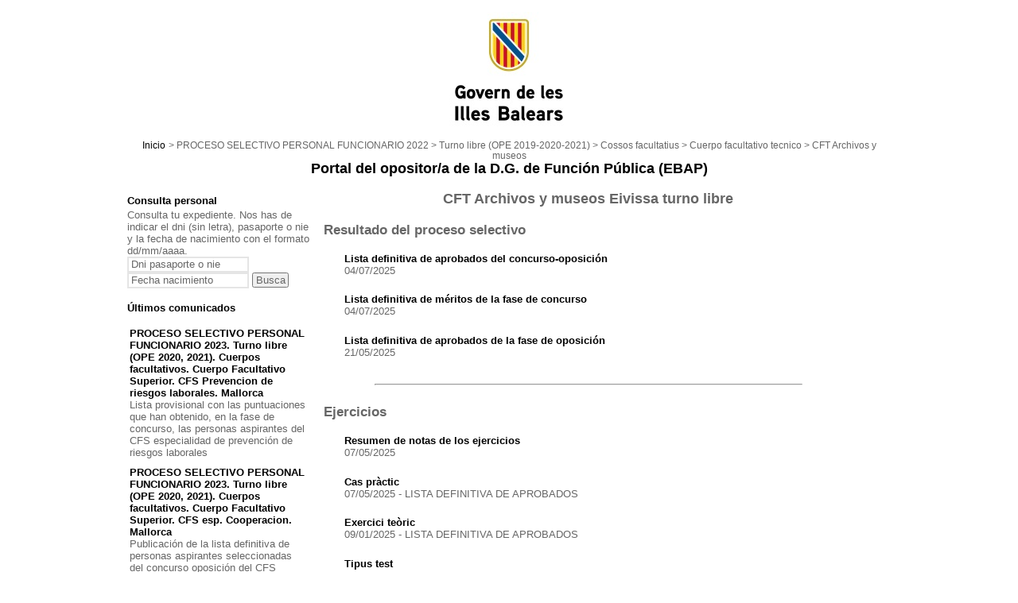

--- FILE ---
content_type: text/html;charset=ISO-8859-1
request_url: https://oposicions.caib.es/detall-cos.jsp?lang=es&codnav=560102020503
body_size: 77342
content:














<!DOCTYPE html PUBLIC "-//W3C//DTD XHTML 1.0 Transitional//EN" "http://www.w3.org/TR/xhtml1/DTD/xhtml1-transitional.dtd">
<html xmlns="http://www.w3.org/1999/xhtml" xml:lang="ca" lang="ca">
<head>
<meta http-equiv="Content-Type" content="text/html; charset=iso-8859-1" />
<meta name="robots" content="noindex, nofollow">
<title>Govern de les Illes Balears - Portal del opositor/a</title>
<link href="css/estils.css?v=26" rel="stylesheet" type="text/css" />
<script type="text/javascript" src="js/validacions.js"></script>
</head>

<body>

  
	 
	 
  

   <noscript>	
	<div style="background-color: #f2dede; color: #a94442; text-align: center; padding: 10px;">
            <p>Para un correcto funcionamiento de esta página web, es necesario tener activado JavaScript en su navegador.</p>
    </div>
</noscript>	
	<form name="llistes" method="post" target="_blank">
		<input type="hidden" name="lang"/>
		<input type="hidden" name="codnav"/>
		<input type="hidden" name="tipus"/>
		<input type="hidden" name="exercici"/>
		<input type="hidden" name="codi"/>		
	</form>


<div id="contenedor">

	<!-- CAPï¿½ALERA LOGO -->

	<div id="capsal">
		<a href="http://www.caib.es/root/index.do?lang=es" accesskey="i"><img class="logo" src="imgs/capsal/logo_caib_nou.jpg" alt="Logo del Govern de les Illes Balears" /></a>
	</div>

	<!-- CAPï¿½ALERA MOLLAPA -->
	<ul id="mollaPa">
		<li><a href="index.jsp?lang=es">Inicio</a></li>
                       
 			      <li>> PROCESO SELECTIVO PERSONAL FUNCIONARIO 2022 </li>
                       
 			      <li>> Turno libre (OPE 2019-2020-2021) </li>
                       
 			      <li>> Cossos facultatius </li>
                       
 			      <li>> Cuerpo facultativo tecnico </li>
                       
 			      <li>> CFT Archivos y museos </li>
           

	</ul>


	<!-- CAPAï¿½ALERA TITOL -->
	<h1 class="titol"><a href="index.jsp?lang=es"> Portal del opositor/a de la D.G. de Función Pública (EBAP) </a> </h1>


	<!-- continguts -->
	<div id="continguts">
		
		<!-- MARC LATERAL -->

		<div id="marcLateral">

				<!-- PERSONAL -->
				




<!-- USUARI MODUL -->
<h2></h2>
<h3>Consulta personal</h3>

<p>Consulta tu expediente. Nos has de indicar el dni (sin letra), pasaporte o nie y la fecha de nacimiento con el formato dd/mm/aaaa.</p>

<form action="ZonaPerIndex" method="post" name="consulta">
	<label for="dni"></label>
	<input name="dni" id="dni" type="text" value="Dni pasaporte o nie" 
		size=17 onfocus="this.value='';" 
		onblur="if(this.value=='') this.value='Dni pasaporte o nie';" 
	/>
	<label for="datanaix"></label>
	<input name="datanaix" id="datanaix" type="text" value="Fecha nacimiento" 
		size=17 onfocus="this.value='';" 
		onblur="if(this.value=='') this.value='Fecha nacimiento';" 
	/>
	
	<span class="botonera">
		<input name="" type="submit" value="Busca" />
	</span>
    
    <input type="hidden" name="lang" value=es />

</form>				

			<!--	<br/> jsp:include page="/components/pagamentModul.jsp" flush="true" /            -->
			
				<!-- COMUNICATS -->
				<br/>
				







<!-- CREA EJB CONSULTAEJB -->


	
	







<!-- Modul comunicats/novetats -->

<div >

<h3>Últimos comunicados</h3>

<div class="novetats">
<ul>

		<li>
		  <!-- <a href="detall-novetat.jsp?lang=es&codnav=6701010107&codi=11217">PROCESO SELECTIVO PERSONAL FUNCIONARIO 2023. Turno libre (OPE 2020, 2021). Cuerpos facultativos. Cuerpo Facultativo Superior. CFS Prevencion de riesgos laborales. Mallorca</a> -->
		  <a onclick="llamaViaPostLlistes('detall-novetat.jsp?lang=es&codnav=6701010107&codi=11217');"> PROCESO SELECTIVO PERSONAL FUNCIONARIO 2023. Turno libre (OPE 2020, 2021). Cuerpos facultativos. Cuerpo Facultativo Superior. CFS Prevencion de riesgos laborales. Mallorca</a>
		<br/> 
		Lista provisional con las puntuaciones que han obtenido, en la fase de concurso, las personas aspirantes del CFS especialidad de prevención de riesgos laborales
		</li>
	
		<li>
		  <!-- <a href="detall-novetat.jsp?lang=es&codnav=6701010106&codi=11216">PROCESO SELECTIVO PERSONAL FUNCIONARIO 2023. Turno libre (OPE 2020, 2021). Cuerpos facultativos. Cuerpo Facultativo Superior. CFS esp. Cooperacion. Mallorca</a> -->
		  <a onclick="llamaViaPostLlistes('detall-novetat.jsp?lang=es&codnav=6701010106&codi=11216');"> PROCESO SELECTIVO PERSONAL FUNCIONARIO 2023. Turno libre (OPE 2020, 2021). Cuerpos facultativos. Cuerpo Facultativo Superior. CFS esp. Cooperacion. Mallorca</a>
		<br/> 
		Publicación de la lista definitiva de personas aspirantes seleccionadas del concurso oposición del CFS especialidad cooperación
		</li>
	
		<li>
		  <!-- <a href="detall-novetat.jsp?lang=es&codnav=7701020305&codi=11213">PROCESO SELECTIVO PERSONAL FUNCIONARIO 2025. Turno libre. Cuerpos facultativos (OPE 2022-2023-2024). Cuerpo Ayudante Facultativo. CAF Delineación Mallorca</a> -->
		  <a onclick="llamaViaPostLlistes('detall-novetat.jsp?lang=es&codnav=7701020305&codi=11213');"> PROCESO SELECTIVO PERSONAL FUNCIONARIO 2025. Turno libre. Cuerpos facultativos (OPE 2022-2023-2024). Cuerpo Ayudante Facultativo. CAF Delineación Mallorca</a>
		<br/> 
		Lista definitiva de admitidos y excluídos del CAF especialidad delineación
		</li>
	
		<li>
		  <!-- <a href="detall-novetat.jsp?lang=es&codnav=6701010103&codi=11215">PROCESO SELECTIVO PERSONAL FUNCIONARIO 2023. Turno libre (OPE 2020, 2021). Cuerpos facultativos. Cuerpo Facultativo Superior. CFS Archivos, museos y bibliotecas. Eivissa</a> -->
		  <a onclick="llamaViaPostLlistes('detall-novetat.jsp?lang=es&codnav=6701010103&codi=11215');"> PROCESO SELECTIVO PERSONAL FUNCIONARIO 2023. Turno libre (OPE 2020, 2021). Cuerpos facultativos. Cuerpo Facultativo Superior. CFS Archivos, museos y bibliotecas. Eivissa</a>
		<br/> 
		Publicación de la lista definitiva de personas aspirantes seleccionadas del concurso oposición del CFS Archivos, museos y bibliotecas. Eivissa
		</li>
	
		<li>
		  <!-- <a href="detall-novetat.jsp?lang=es&codnav=7701020301&codi=11211">PROCESO SELECTIVO PERSONAL FUNCIONARIO 2025. Turno libre. Cuerpos facultativos (OPE 2022-2023-2024). Cuerpo Ayudante Facultativo. CAF Capataz Agrícola. Mallorca</a> -->
		  <a onclick="llamaViaPostLlistes('detall-novetat.jsp?lang=es&codnav=7701020301&codi=11211');"> PROCESO SELECTIVO PERSONAL FUNCIONARIO 2025. Turno libre. Cuerpos facultativos (OPE 2022-2023-2024). Cuerpo Ayudante Facultativo. CAF Capataz Agrícola. Mallorca</a>
		<br/> 
		Lista definitiva de admitidos y excluídos del CAF especialidad capataz agrícola
		</li>
	
		<li>
		  <!-- <a href="detall-novetat.jsp?lang=es&codnav=7701020304&codi=11214">PROCESO SELECTIVO PERSONAL FUNCIONARIO 2025. Turno libre. Cuerpos facultativos (OPE 2022-2023-2024). Cuerpo Ayudante Facultativo. CAF Operador de informática Mallorca</a> -->
		  <a onclick="llamaViaPostLlistes('detall-novetat.jsp?lang=es&codnav=7701020304&codi=11214');"> PROCESO SELECTIVO PERSONAL FUNCIONARIO 2025. Turno libre. Cuerpos facultativos (OPE 2022-2023-2024). Cuerpo Ayudante Facultativo. CAF Operador de informática Mallorca</a>
		<br/> 
		Lista definitiva de admitidos y excluídos del CAF especialidad operador de informática
		</li>
	
		<li>
		  <!-- <a href="detall-novetat.jsp?lang=es&codnav=&codi=11212">PROCESO SELECTIVO PERSONAL FUNCIONARIO 2025. Turno libre. Cuerpos facultativos (OPE 2022-2023-2024). Cuerpo Ayudante Facultativo. CAF Escala Infraestructuras, esp. Ayudante Facultativo</a> -->
		  <a onclick="llamaViaPostLlistes('detall-novetat.jsp?lang=es&codnav=&codi=11212');"> PROCESO SELECTIVO PERSONAL FUNCIONARIO 2025. Turno libre. Cuerpos facultativos (OPE 2022-2023-2024). Cuerpo Ayudante Facultativo. CAF Escala Infraestructuras, esp. Ayudante Facultativo</a>
		<br/> 
		Lista definitiva de admitidos y excluídos del CAF especialidad ayudante facultativo
		</li>
	
		<li>
		  <!-- <a href="detall-novetat.jsp?lang=es&codnav=&codi=11210">PROCESO SELECTIVO PERSONAL FUNCIONARIO 2025. Turno libre. Cuerpos facultativos (OPE 2022-2023-2024). Cuerpo Ayudante Facultativo. CAF Agente de Medio Ambiente</a> -->
		  <a onclick="llamaViaPostLlistes('detall-novetat.jsp?lang=es&codnav=&codi=11210');"> PROCESO SELECTIVO PERSONAL FUNCIONARIO 2025. Turno libre. Cuerpos facultativos (OPE 2022-2023-2024). Cuerpo Ayudante Facultativo. CAF Agente de Medio Ambiente</a>
		<br/> 
		Lista definitiva de admitidos y excluídos del CAF escala de agente de medio ambiente
		</li>
	
		<li>
		  <!-- <a href="detall-novetat.jsp?lang=es&codnav=6701010209&codi=11218">PROCESO SELECTIVO PERSONAL FUNCIONARIO 2023. Turno libre (OPE 2020, 2021). Cuerpos facultativos. Cuerpo Facultativo Técnico. CFT Tecnico Actividades Turisticas. Mallorca</a> -->
		  <a onclick="llamaViaPostLlistes('detall-novetat.jsp?lang=es&codnav=6701010209&codi=11218');"> PROCESO SELECTIVO PERSONAL FUNCIONARIO 2023. Turno libre (OPE 2020, 2021). Cuerpos facultativos. Cuerpo Facultativo Técnico. CFT Tecnico Actividades Turisticas. Mallorca</a>
		<br/> 
		Trámite de revisión del méritos del CFT especialidad TEAT
		</li>
	
		<li>
		  <!-- <a href="detall-novetat.jsp?lang=es&codnav=750104&codi=11204">BOLSAS ÚNICAS. CUERPOS GENERALES. Cuerpo auxiliar</a> -->
		  <a onclick="llamaViaPostLlistes('detall-novetat.jsp?lang=es&codnav=750104&codi=11204');"> BOLSAS ÚNICAS. CUERPOS GENERALES. Cuerpo auxiliar</a>
		<br/> 
		Publicación de la respuesta a las alegaciones presentadas por los aspirantes
		</li>
	
		<li>
		  <!-- <a href="detall-novetat.jsp?lang=es&codnav=75020109&codi=11207">BOLSAS ÚNICAS. CUERPOS FACULTATIVOS. Cuerpo facultativo superior. BU CFS, escala 251E, asesoramiento linguístico</a> -->
		  <a onclick="llamaViaPostLlistes('detall-novetat.jsp?lang=es&codnav=75020109&codi=11207');"> BOLSAS ÚNICAS. CUERPOS FACULTATIVOS. Cuerpo facultativo superior. BU CFS, escala 251E, asesoramiento linguístico</a>
		<br/> 
		Actualitzación ordinária bolsa - corte 9 de febrero de 2026
		</li>
	
		<li>
		  <!-- <a href="detall-novetat.jsp?lang=es&codnav=670101020502&codi=11209">PROCESO SELECTIVO PERSONAL FUNCIONARIO 2023. Turno libre (OPE 2020, 2021). Cuerpos facultativos. Cuerpo Facultativo Técnico. CFT Ingenieria Tecnica Forestal. CFT Ingenieria Tecnica Forestal. Eivissa</a> -->
		  <a onclick="llamaViaPostLlistes('detall-novetat.jsp?lang=es&codnav=670101020502&codi=11209');"> PROCESO SELECTIVO PERSONAL FUNCIONARIO 2023. Turno libre (OPE 2020, 2021). Cuerpos facultativos. Cuerpo Facultativo Técnico. CFT Ingenieria Tecnica Forestal. CFT Ingenieria Tecnica Forestal. Eivissa</a>
		<br/> 
		Llista provisional de personas aspirantes seleccionadas del concurso oposición del CFT especialidad ingeniería técnica forestal
		</li>
	
		<li>
		  <!-- <a href="detall-novetat.jsp?lang=es&codnav=6701010202&codi=11206">PROCESO SELECTIVO PERSONAL FUNCIONARIO 2023. Turno libre (OPE 2020, 2021). Cuerpos facultativos. Cuerpo Facultativo Técnico. CFT Ingenieria tecnica agricola. Mallorca</a> -->
		  <a onclick="llamaViaPostLlistes('detall-novetat.jsp?lang=es&codnav=6701010202&codi=11206');"> PROCESO SELECTIVO PERSONAL FUNCIONARIO 2023. Turno libre (OPE 2020, 2021). Cuerpos facultativos. Cuerpo Facultativo Técnico. CFT Ingenieria tecnica agricola. Mallorca</a>
		<br/> 
		Trámite de Audiencia del cuerpo CFT  Ingenieria Técnica Agrícola
		</li>
	
		<li>
		  <!-- <a href="detall-novetat.jsp?lang=es&codnav=&codi=11208">PROCESO SELECTIVO PERSONAL FUNCIONARIO 2022. Turno libre (OPE 2019-2020-2021). Cuerpos generales. Cuerpo administrativo</a> -->
		  <a onclick="llamaViaPostLlistes('detall-novetat.jsp?lang=es&codnav=&codi=11208');"> PROCESO SELECTIVO PERSONAL FUNCIONARIO 2022. Turno libre (OPE 2019-2020-2021). Cuerpos generales. Cuerpo administrativo</a>
		<br/> 
		Revisión de méritos del cuerpo administrativo
		</li>
	
		<li>
		  <!-- <a href="detall-novetat.jsp?lang=es&codnav=&codi=11201">PROCESO SELECTIVO PERSONAL FUNCIONARIO 2023. Turno libre (OPE 2020, 2021). Cuerpos facultativos. Cuerpo Ayudante Facultativo. CAF Agente de Medio Ambiente</a> -->
		  <a onclick="llamaViaPostLlistes('detall-novetat.jsp?lang=es&codnav=&codi=11201');"> PROCESO SELECTIVO PERSONAL FUNCIONARIO 2023. Turno libre (OPE 2020, 2021). Cuerpos facultativos. Cuerpo Ayudante Facultativo. CAF Agente de Medio Ambiente</a>
		<br/> 
		Listas definitivas de aprobados del 3.º ejercicio y relación provisional de personas aspirantes que han superado la fase de oposición
		</li>
	
		<li>
		  <!-- <a href="detall-novetat.jsp?lang=es&codnav=75020127&codi=11199">BOLSAS ÚNICAS. CUERPOS FACULTATIVOS. Cuerpo facultativo superior. BU CFS, escala 251A, ingeniería náutica y transporte marítimo</a> -->
		  <a onclick="llamaViaPostLlistes('detall-novetat.jsp?lang=es&codnav=75020127&codi=11199');"> BOLSAS ÚNICAS. CUERPOS FACULTATIVOS. Cuerpo facultativo superior. BU CFS, escala 251A, ingeniería náutica y transporte marítimo</a>
		<br/> 
		Actualitzación ordinária bolsa - Corte 6 de febrero de 2026
		</li>
	
		<li>
		  <!-- <a href="detall-novetat.jsp?lang=es&codnav=&codi=11202">PROCESO SELECTIVO PERSONAL FUNCIONARIO 2023. Turno libre (OPE 2020, 2021). Cuerpos facultativos. Cuerpo Facultativo Técnico. CFT Tecnico Ocupacion i Mercado de Trabajo</a> -->
		  <a onclick="llamaViaPostLlistes('detall-novetat.jsp?lang=es&codnav=&codi=11202');"> PROCESO SELECTIVO PERSONAL FUNCIONARIO 2023. Turno libre (OPE 2020, 2021). Cuerpos facultativos. Cuerpo Facultativo Técnico. CFT Tecnico Ocupacion i Mercado de Trabajo</a>
		<br/> 
		Lista provisional con las puntuaciones que han obtenido, en la fase de concurso, las personas aspirantes del CFT agrícola
		</li>
	
		<li>
		  <!-- <a href="detall-novetat.jsp?lang=es&codnav=75020128&codi=11200">BOLSAS ÚNICAS. CUERPOS FACULTATIVOS. Cuerpo facultativo superior. BU CFS, escala 2524, inspección médica</a> -->
		  <a onclick="llamaViaPostLlistes('detall-novetat.jsp?lang=es&codnav=75020128&codi=11200');"> BOLSAS ÚNICAS. CUERPOS FACULTATIVOS. Cuerpo facultativo superior. BU CFS, escala 2524, inspección médica</a>
		<br/> 
		Actualitzación ordinária bolsa - Corte 6 de febrero de 2026
		</li>
	
		<li>
		  <!-- <a href="detall-novetat.jsp?lang=es&codnav=79&codi=11196">PROCESO SELECTIVO 2026 ABOGACIA (OPE 2023)</a> -->
		  <a onclick="llamaViaPostLlistes('detall-novetat.jsp?lang=es&codnav=79&codi=11196');"> PROCESO SELECTIVO 2026 ABOGACIA (OPE 2023)</a>
		<br/> 
		Comunicación en relación a la convocatoria del proceso selectivo del Cuerpo de Abogacia
		</li>
	
		<li>
		  <!-- <a href="detall-novetat.jsp?lang=es&codnav=&codi=11194">PROCESO SELECTIVO PERSONAL LABORAL 2022. Turno libre y promocion interna (OPE 2019-2020-2021). Auxiliar tecnico educativo</a> -->
		  <a onclick="llamaViaPostLlistes('detall-novetat.jsp?lang=es&codnav=&codi=11194');"> PROCESO SELECTIVO PERSONAL LABORAL 2022. Turno libre y promocion interna (OPE 2019-2020-2021). Auxiliar tecnico educativo</a>
		<br/> 
		Alegaciones al trámite de revisión del 2º ejercicio de la categoria ATE
		</li>
	
		<li>
		  <!-- <a href="detall-novetat.jsp?lang=es&codnav=6701010103&codi=11192">PROCESO SELECTIVO PERSONAL FUNCIONARIO 2023. Turno libre (OPE 2020, 2021). Cuerpos facultativos. Cuerpo Facultativo Superior. CFS Archivos, museos y bibliotecas. Eivissa</a> -->
		  <a onclick="llamaViaPostLlistes('detall-novetat.jsp?lang=es&codnav=6701010103&codi=11192');"> PROCESO SELECTIVO PERSONAL FUNCIONARIO 2023. Turno libre (OPE 2020, 2021). Cuerpos facultativos. Cuerpo Facultativo Superior. CFS Archivos, museos y bibliotecas. Eivissa</a>
		<br/> 
		Listas definitivas de puntuaciones de la fase de concurso y lista provisional de personas aspirantes seleccionadas del concurso oposición del CFS especialidad archivos, museos y bibliotecas
		</li>
	
		<li>
		  <!-- <a href="detall-novetat.jsp?lang=es&codnav=&codi=11188">PROCESO SELECTIU PERSONAL LABORAL 2025. Turno libre y promocion interna (OPE 2023-2024). Auxiliar tecnico educativo</a> -->
		  <a onclick="llamaViaPostLlistes('detall-novetat.jsp?lang=es&codnav=&codi=11188');"> PROCESO SELECTIU PERSONAL LABORAL 2025. Turno libre y promocion interna (OPE 2023-2024). Auxiliar tecnico educativo</a>
		<br/> 
		Publicación de la lista definitiva de admitidos y excluídos
		</li>
	
		<li>
		  <!-- <a href="detall-novetat.jsp?lang=es&codnav=&codi=11195">PROCESO SELECTIVO PERSONAL FUNCIONARIO 2025. Turno libre. Cuerpos generales (OPE 2022-2023). Cuerpo superior</a> -->
		  <a onclick="llamaViaPostLlistes('detall-novetat.jsp?lang=es&codnav=&codi=11195');"> PROCESO SELECTIVO PERSONAL FUNCIONARIO 2025. Turno libre. Cuerpos generales (OPE 2022-2023). Cuerpo superior</a>
		<br/> 
		Nota informativa sobre el desarrollo del primer ejercicio para el ingreso por el turno libre, incluida la reserva para personas con discapacidad, en el cuerpo superior
		</li>
	
		<li>
		  <!-- <a href="detall-novetat.jsp?lang=es&codnav=&codi=11193">PROCESO SELECTIVO PERSONAL FUNCIONARIO 2025. Turno libre. Cuerpos generales (OPE 2022-2023). Cuerpo administrativo</a> -->
		  <a onclick="llamaViaPostLlistes('detall-novetat.jsp?lang=es&codnav=&codi=11193');"> PROCESO SELECTIVO PERSONAL FUNCIONARIO 2025. Turno libre. Cuerpos generales (OPE 2022-2023). Cuerpo administrativo</a>
		<br/> 
		Publicación de la lista provisional de admitidos y excluidos
		</li>
	
		<li>
		  <!-- <a href="detall-novetat.jsp?lang=es&codnav=&codi=11186">PROCESO SELECTIU PERSONAL LABORAL 2025. Turno libre y promocion interna (OPE 2023-2024). Oficial 1ª de mantenimiento</a> -->
		  <a onclick="llamaViaPostLlistes('detall-novetat.jsp?lang=es&codnav=&codi=11186');"> PROCESO SELECTIU PERSONAL LABORAL 2025. Turno libre y promocion interna (OPE 2023-2024). Oficial 1ª de mantenimiento</a>
		<br/> 
		Publicación de la lista definitiva de admitidos y excluídos
		</li>
	
		<li>
		  <!-- <a href="detall-novetat.jsp?lang=es&codnav=760105&codi=11183">PROCESO SELECTIU PERSONAL LABORAL 2025. Turno libre y promocion interna (OPE 2023-2024). Peón Mallorca turno libre</a> -->
		  <a onclick="llamaViaPostLlistes('detall-novetat.jsp?lang=es&codnav=760105&codi=11183');"> PROCESO SELECTIU PERSONAL LABORAL 2025. Turno libre y promocion interna (OPE 2023-2024). Peón Mallorca turno libre</a>
		<br/> 
		Publicación de la lista definitiva de admitidos y excluídos
		</li>
	
		<li>
		  <!-- <a href="detall-novetat.jsp?lang=es&codnav=760106&codi=11184">PROCESO SELECTIU PERSONAL LABORAL 2025. Turno libre y promocion interna (OPE 2023-2024). Limpiador Mallorca turno libre</a> -->
		  <a onclick="llamaViaPostLlistes('detall-novetat.jsp?lang=es&codnav=760106&codi=11184');"> PROCESO SELECTIU PERSONAL LABORAL 2025. Turno libre y promocion interna (OPE 2023-2024). Limpiador Mallorca turno libre</a>
		<br/> 
		Publicación de la lista definitiva de admitidos y excluídos
		</li>
	
		<li>
		  <!-- <a href="detall-novetat.jsp?lang=es&codnav=760107&codi=11190">PROCESO SELECTIU PERSONAL LABORAL 2025. Turno libre y promocion interna (OPE 2023-2024). Empleado de servicios Menorca turno libre</a> -->
		  <a onclick="llamaViaPostLlistes('detall-novetat.jsp?lang=es&codnav=760107&codi=11190');"> PROCESO SELECTIU PERSONAL LABORAL 2025. Turno libre y promocion interna (OPE 2023-2024). Empleado de servicios Menorca turno libre</a>
		<br/> 
		Publicación de la lista definitiva de admitidos y excluídos
		</li>
	
		<li>
		  <!-- <a href="detall-novetat.jsp?lang=es&codnav=760108&codi=11189">PROCESO SELECTIU PERSONAL LABORAL 2025. Turno libre y promocion interna (OPE 2023-2024). Cocinero de primera Menorca turno libre</a> -->
		  <a onclick="llamaViaPostLlistes('detall-novetat.jsp?lang=es&codnav=760108&codi=11189');"> PROCESO SELECTIU PERSONAL LABORAL 2025. Turno libre y promocion interna (OPE 2023-2024). Cocinero de primera Menorca turno libre</a>
		<br/> 
		Publicación de la lista definitiva de admitidos y excluídos
		</li>
	
		<li>
		  <!-- <a href="detall-novetat.jsp?lang=es&codnav=&codi=11187">PROCESO SELECTIU PERSONAL LABORAL 2025. Turno libre y promocion interna (OPE 2023-2024). Peón especialista</a> -->
		  <a onclick="llamaViaPostLlistes('detall-novetat.jsp?lang=es&codnav=&codi=11187');"> PROCESO SELECTIU PERSONAL LABORAL 2025. Turno libre y promocion interna (OPE 2023-2024). Peón especialista</a>
		<br/> 
		Publicación de la lista definitiva de admitidos y excluídos
		</li>
	
		<li>
		  <!-- <a href="detall-novetat.jsp?lang=es&codnav=7803&codi=11191">PROCESO SELECTIVO UNIFICADO CATEGORIA POLICIA 2025. PROCESO SELECTIVO POLICIA IBIZA</a> -->
		  <a onclick="llamaViaPostLlistes('detall-novetat.jsp?lang=es&codnav=7803&codi=11191');"> PROCESO SELECTIVO UNIFICADO CATEGORIA POLICIA 2025. PROCESO SELECTIVO POLICIA IBIZA</a>
		<br/> 
		INICIO DEL CURSO BÁSICO DE CAPACITACIÓN DE POLICIA 47a PROMOCIÓN
		</li>
	
		<li>
		  <!-- <a href="detall-novetat.jsp?lang=es&codnav=&codi=11185">PROCESO SELECTIU PERSONAL LABORAL 2025. Turno libre y promocion interna (OPE 2023-2024). Oficial 2ª mantenimiento</a> -->
		  <a onclick="llamaViaPostLlistes('detall-novetat.jsp?lang=es&codnav=&codi=11185');"> PROCESO SELECTIU PERSONAL LABORAL 2025. Turno libre y promocion interna (OPE 2023-2024). Oficial 2ª mantenimiento</a>
		<br/> 
		Publicación de la lista definitiva de admitidos y excluídos
		</li>
	
		<li>
		  <!-- <a href="detall-novetat.jsp?lang=es&codnav=75020501&codi=11182">BOLSAS ÚNICAS. CUERPOS FACULTATIVOS. Cuerpo subalterno facultativo. BU CSF, escala 254A, auxiliar de recepción y teléfono</a> -->
		  <a onclick="llamaViaPostLlistes('detall-novetat.jsp?lang=es&codnav=75020501&codi=11182');"> BOLSAS ÚNICAS. CUERPOS FACULTATIVOS. Cuerpo subalterno facultativo. BU CSF, escala 254A, auxiliar de recepción y teléfono</a>
		<br/> 
		Resolución actualización de oficio y lista definitiva admitidos y excluidos, y bolsa única - Corte 4 de diciembre
		</li>
	
		<li>
		  <!-- <a href="detall-novetat.jsp?lang=es&codnav=570101&codi=11177">PROCESO SELECTIVO PERSONAL LABORAL 2022. Turno libre y promocion interna (OPE 2019-2020-2021). Patron embarcaciones Mallorca turno libre</a> -->
		  <a onclick="llamaViaPostLlistes('detall-novetat.jsp?lang=es&codnav=570101&codi=11177');"> PROCESO SELECTIVO PERSONAL LABORAL 2022. Turno libre y promocion interna (OPE 2019-2020-2021). Patron embarcaciones Mallorca turno libre</a>
		<br/> 
		Resolución de nombramiento de funcionarios de carrera y adjudicación de puesto de trabajo
		</li>
	
		<li>
		  <!-- <a href="detall-novetat.jsp?lang=es&codnav=6701010208&codi=11179">PROCESO SELECTIVO PERSONAL FUNCIONARIO 2023. Turno libre (OPE 2020, 2021). Cuerpos facultativos. Cuerpo Facultativo Técnico. CFT Terapeuta. Mallorca</a> -->
		  <a onclick="llamaViaPostLlistes('detall-novetat.jsp?lang=es&codnav=6701010208&codi=11179');"> PROCESO SELECTIVO PERSONAL FUNCIONARIO 2023. Turno libre (OPE 2020, 2021). Cuerpos facultativos. Cuerpo Facultativo Técnico. CFT Terapeuta. Mallorca</a>
		<br/> 
		Listas definitivas de puntuaciones  de la fase  de  concurso y de personas aspirantes seleccionadas del concurso oposición del CFT especialidad terapeuta
		</li>
	
		<li>
		  <!-- <a href="detall-novetat.jsp?lang=es&codnav=670101020502&codi=11181">PROCESO SELECTIVO PERSONAL FUNCIONARIO 2023. Turno libre (OPE 2020, 2021). Cuerpos facultativos. Cuerpo Facultativo Técnico. CFT Ingenieria Tecnica Forestal. CFT Ingenieria Tecnica Forestal. Eivissa</a> -->
		  <a onclick="llamaViaPostLlistes('detall-novetat.jsp?lang=es&codnav=670101020502&codi=11181');"> PROCESO SELECTIVO PERSONAL FUNCIONARIO 2023. Turno libre (OPE 2020, 2021). Cuerpos facultativos. Cuerpo Facultativo Técnico. CFT Ingenieria Tecnica Forestal. CFT Ingenieria Tecnica Forestal. Eivissa</a>
		<br/> 
		Lista provisional de valoración de méritos, en la fase de concurso, del CFT Ingenieria Técnica de Montes Ibiza
		</li>
	
		<li>
		  <!-- <a href="detall-novetat.jsp?lang=es&codnav=670101020501&codi=11180">PROCESO SELECTIVO PERSONAL FUNCIONARIO 2023. Turno libre (OPE 2020, 2021). Cuerpos facultativos. Cuerpo Facultativo Técnico. CFT Ingenieria Tecnica Forestal. CFT Ingenieria Tecnica Forestal. Mallorca</a> -->
		  <a onclick="llamaViaPostLlistes('detall-novetat.jsp?lang=es&codnav=670101020501&codi=11180');"> PROCESO SELECTIVO PERSONAL FUNCIONARIO 2023. Turno libre (OPE 2020, 2021). Cuerpos facultativos. Cuerpo Facultativo Técnico. CFT Ingenieria Tecnica Forestal. CFT Ingenieria Tecnica Forestal. Mallorca</a>
		<br/> 
		Lista definitiva de aprobados de la fase de oposición y plazo para acreditar méritos
		</li>
	
		<li>
		  <!-- <a href="detall-novetat.jsp?lang=es&codnav=6701010501&codi=11174">PROCESO SELECTIVO PERSONAL FUNCIONARIO 2023. Turno libre (OPE 2020, 2021). Cuerpos facultativos. Cuerpo Subalterno Facultativo. Auxiliar de Recepcion y Telefono. Mallorca</a> -->
		  <a onclick="llamaViaPostLlistes('detall-novetat.jsp?lang=es&codnav=6701010501&codi=11174');"> PROCESO SELECTIVO PERSONAL FUNCIONARIO 2023. Turno libre (OPE 2020, 2021). Cuerpos facultativos. Cuerpo Subalterno Facultativo. Auxiliar de Recepcion y Telefono. Mallorca</a>
		<br/> 
		Resolución de nombramiento de funcionarios de carrera y adjudicación de puesto de trabajo
		</li>
	
		<li>
		  <!-- <a href="detall-novetat.jsp?lang=es&codnav=6701010401&codi=11175">PROCESO SELECTIVO PERSONAL FUNCIONARIO 2023. Turno libre (OPE 2020, 2021). Cuerpos facultativos. Cuerpo Auxiliar Facultativo. Escala Mecanica y Conduccion. Mallorca</a> -->
		  <a onclick="llamaViaPostLlistes('detall-novetat.jsp?lang=es&codnav=6701010401&codi=11175');"> PROCESO SELECTIVO PERSONAL FUNCIONARIO 2023. Turno libre (OPE 2020, 2021). Cuerpos facultativos. Cuerpo Auxiliar Facultativo. Escala Mecanica y Conduccion. Mallorca</a>
		<br/> 
		Resolución de nombramiento de funcionarios de carrera y adjudicación de puesto de trabajo
		</li>
	
		<li>
		  <!-- <a href="detall-novetat.jsp?lang=es&codnav=&codi=11176">PROCESO SELECTIVO PERSONAL FUNCIONARIO 2023. Turno libre (OPE 2020, 2021). Cuerpos facultativos. Cuerpo Ayudante Facultativo. CAF Educador Infantil</a> -->
		  <a onclick="llamaViaPostLlistes('detall-novetat.jsp?lang=es&codnav=&codi=11176');"> PROCESO SELECTIVO PERSONAL FUNCIONARIO 2023. Turno libre (OPE 2020, 2021). Cuerpos facultativos. Cuerpo Ayudante Facultativo. CAF Educador Infantil</a>
		<br/> 
		Resolución de nombramiento de funcionarios de carrera y adjudicación de puesto de trabajo
		</li>
	
		<li>
		  <!-- <a href="detall-novetat.jsp?lang=es&codnav=6701010106&codi=11178">PROCESO SELECTIVO PERSONAL FUNCIONARIO 2023. Turno libre (OPE 2020, 2021). Cuerpos facultativos. Cuerpo Facultativo Superior. CFS esp. Cooperacion. Mallorca</a> -->
		  <a onclick="llamaViaPostLlistes('detall-novetat.jsp?lang=es&codnav=6701010106&codi=11178');"> PROCESO SELECTIVO PERSONAL FUNCIONARIO 2023. Turno libre (OPE 2020, 2021). Cuerpos facultativos. Cuerpo Facultativo Superior. CFS esp. Cooperacion. Mallorca</a>
		<br/> 
		Listas definitivas de puntuaciones de la fase de concurso y lista provisional de personas aspirantes seleccionadas del concurso oposición del CFS especialidad cooperación
		</li>
	
		<li>
		  <!-- <a href="detall-novetat.jsp?lang=es&codnav=6802&codi=11167">BOLSA ÚNICA POLICIA LOCAL. BOLSA ÚNICA POLICIA LOCAL MENORCA</a> -->
		  <a onclick="llamaViaPostLlistes('detall-novetat.jsp?lang=es&codnav=6802&codi=11167');"> BOLSA ÚNICA POLICIA LOCAL. BOLSA ÚNICA POLICIA LOCAL MENORCA</a>
		<br/> 
		Lista provisional de aspirantes admitidos en la bolsa única con derecho a plaza en la 47.ª promoción del curso básico de capacitación de la isla de Menorca
		</li>
	
		<li>
		  <!-- <a href="detall-novetat.jsp?lang=es&codnav=6802&codi=11166">BOLSA ÚNICA POLICIA LOCAL. BOLSA ÚNICA POLICIA LOCAL MENORCA</a> -->
		  <a onclick="llamaViaPostLlistes('detall-novetat.jsp?lang=es&codnav=6802&codi=11166');"> BOLSA ÚNICA POLICIA LOCAL. BOLSA ÚNICA POLICIA LOCAL MENORCA</a>
		<br/> 
		Rectificación de la lista definitiva de admitidos a la bolsa única de la categoría de policía de la isla de Menorca
		</li>
	
		<li>
		  <!-- <a href="detall-novetat.jsp?lang=es&codnav=6801&codi=11168">BOLSA ÚNICA POLICIA LOCAL. BOLSA ÚNICA POLICIA LOCAL MALLORCA</a> -->
		  <a onclick="llamaViaPostLlistes('detall-novetat.jsp?lang=es&codnav=6801&codi=11168');"> BOLSA ÚNICA POLICIA LOCAL. BOLSA ÚNICA POLICIA LOCAL MALLORCA</a>
		<br/> 
		Lista definitiva de adjudicación de plazas a la 47.ª promoción del curso básico de capacitación de la categoría de policía de la isla de Mallorca
		</li>
	
		<li>
		  <!-- <a href="detall-novetat.jsp?lang=es&codnav=&codi=11169">PROCESO SELECTIVO PERSONAL FUNCIONARIO 2022. Turno libre (OPE 2019-2020-2021). Cuerpos generales. Cuerpo administrativo</a> -->
		  <a onclick="llamaViaPostLlistes('detall-novetat.jsp?lang=es&codnav=&codi=11169');"> PROCESO SELECTIVO PERSONAL FUNCIONARIO 2022. Turno libre (OPE 2019-2020-2021). Cuerpos generales. Cuerpo administrativo</a>
		<br/> 
		Lista provisional de puntuaciones obtenidas en la fase de concurso del cuerpo administrativo
		</li>
	
		<li>
		  <!-- <a href="detall-novetat.jsp?lang=es&codnav=&codi=11171">PROCESO SELECTIVO PERSONAL FUNCIONARIO 2022. Turno libre (OPE 2019-2020-2021). Cuerpos generales. Cuerpo auxiliar</a> -->
		  <a onclick="llamaViaPostLlistes('detall-novetat.jsp?lang=es&codnav=&codi=11171');"> PROCESO SELECTIVO PERSONAL FUNCIONARIO 2022. Turno libre (OPE 2019-2020-2021). Cuerpos generales. Cuerpo auxiliar</a>
		<br/> 
		Lista provisional de puntuacines obtenidas en la fase de concurso del cuerpo auxiliar
		</li>
	
		<li>
		  <!-- <a href="detall-novetat.jsp?lang=es&codnav=&codi=11165">PROCESO SELECTIVO PERSONAL FUNCIONARIO 2025. Turno libre. Cuerpos generales (OPE 2022-2023). Cuerpo superior</a> -->
		  <a onclick="llamaViaPostLlistes('detall-novetat.jsp?lang=es&codnav=&codi=11165');"> PROCESO SELECTIVO PERSONAL FUNCIONARIO 2025. Turno libre. Cuerpos generales (OPE 2022-2023). Cuerpo superior</a>
		<br/> 
		Publicación de la lista provisional de admitidos y excluidos
		</li>
	
		<li>
		  <!-- <a href="detall-novetat.jsp?lang=es&codnav=7802&codi=11164">PROCESO SELECTIVO UNIFICADO CATEGORIA POLICIA 2025. PROCESO SELECTIVO POLICIA MENORCA</a> -->
		  <a onclick="llamaViaPostLlistes('detall-novetat.jsp?lang=es&codnav=7802&codi=11164');"> PROCESO SELECTIVO UNIFICADO CATEGORIA POLICIA 2025. PROCESO SELECTIVO POLICIA MENORCA</a>
		<br/> 
		Adjudicación de plazas en el Curso básico de capacitación de la categoría de policía 47a promoción de la isla de Menorca
		</li>
	
		<li>
		  <!-- <a href="detall-novetat.jsp?lang=es&codnav=75020129&codi=11159">BOLSAS ÚNICAS. CUERPOS FACULTATIVOS. Cuerpo facultativo superior. BU CFS, escala 251E, publicidad</a> -->
		  <a onclick="llamaViaPostLlistes('detall-novetat.jsp?lang=es&codnav=75020129&codi=11159');"> BOLSAS ÚNICAS. CUERPOS FACULTATIVOS. Cuerpo facultativo superior. BU CFS, escala 251E, publicidad</a>
		<br/> 
		Resolución lista definitiva admitidos y excluidos, y bolsa única - Corte 15 de diciembre
		</li>
	
		<li>
		  <!-- <a href="detall-novetat.jsp?lang=es&codnav=75020113&codi=11082">BOLSAS ÚNICAS. CUERPOS FACULTATIVOS. Cuerpo facultativo superior. BU CFS escala 2524, veterinária</a> -->
		  <a onclick="llamaViaPostLlistes('detall-novetat.jsp?lang=es&codnav=75020113&codi=11082');"> BOLSAS ÚNICAS. CUERPOS FACULTATIVOS. Cuerpo facultativo superior. BU CFS escala 2524, veterinária</a>
		<br/> 
		Resolución modificación y lista definitiva admitidos y excluidos, y bolsa única- Corte 03.12.2025
		</li>
	
		<li>
		  <!-- <a href="detall-novetat.jsp?lang=es&codnav=670101020502&codi=11161">PROCESO SELECTIVO PERSONAL FUNCIONARIO 2023. Turno libre (OPE 2020, 2021). Cuerpos facultativos. Cuerpo Facultativo Técnico. CFT Ingenieria Tecnica Forestal. CFT Ingenieria Tecnica Forestal. Eivissa</a> -->
		  <a onclick="llamaViaPostLlistes('detall-novetat.jsp?lang=es&codnav=670101020502&codi=11161');"> PROCESO SELECTIVO PERSONAL FUNCIONARIO 2023. Turno libre (OPE 2020, 2021). Cuerpos facultativos. Cuerpo Facultativo Técnico. CFT Ingenieria Tecnica Forestal. CFT Ingenieria Tecnica Forestal. Eivissa</a>
		<br/> 
		Lista definitiva de aprobados de la fase de oposición y plazo para acreditar méritos
		</li>
	
		<li>
		  <!-- <a href="detall-novetat.jsp?lang=es&codnav=&codi=11162">PROCESO SELECTIVO PERSONAL LABORAL 2022. Turno libre y promocion interna (OPE 2019-2020-2021). Auxiliar tecnico educativo</a> -->
		  <a onclick="llamaViaPostLlistes('detall-novetat.jsp?lang=es&codnav=&codi=11162');"> PROCESO SELECTIVO PERSONAL LABORAL 2022. Turno libre y promocion interna (OPE 2019-2020-2021). Auxiliar tecnico educativo</a>
		<br/> 
		Trámite de revisión del 2º ejercicio de la categoria ATE
		</li>
	
		<li>
		  <!-- <a href="detall-novetat.jsp?lang=es&codnav=75020112&codi=11160">BOLSAS ÚNICAS. CUERPOS FACULTATIVOS. Cuerpo facultativo superior. BU CFS, escala 251A, ingeniería forestal</a> -->
		  <a onclick="llamaViaPostLlistes('detall-novetat.jsp?lang=es&codnav=75020112&codi=11160');"> BOLSAS ÚNICAS. CUERPOS FACULTATIVOS. Cuerpo facultativo superior. BU CFS, escala 251A, ingeniería forestal</a>
		<br/> 
		Resolución modificación y lista definitiva admitidos y excluidos, y bolsa única- Corte 17.12.2025
		</li>
	
		<li>
		  <!-- <a href="detall-novetat.jsp?lang=es&codnav=75020205&codi=11158">BOLSAS ÚNICAS. CUERPOS FACULTATIVOS. cuerpo facultativo tècnico. BU CFT escala 2527, arquitectura técnica</a> -->
		  <a onclick="llamaViaPostLlistes('detall-novetat.jsp?lang=es&codnav=75020205&codi=11158');"> BOLSAS ÚNICAS. CUERPOS FACULTATIVOS. cuerpo facultativo tècnico. BU CFT escala 2527, arquitectura técnica</a>
		<br/> 
		Resolución lista definitiva admitidos y excluidos, y bolsa única - corte 19.12.2025
		</li>
	
		<li>
		  <!-- <a href="detall-novetat.jsp?lang=es&codnav=&codi=11154">PROCESO SELECTIVO PERSONAL FUNCIONARIO 2022. Turno libre (OPE 2019-2020-2021). Cuerpos generales. Cuerpo auxiliar</a> -->
		  <a onclick="llamaViaPostLlistes('detall-novetat.jsp?lang=es&codnav=&codi=11154');"> PROCESO SELECTIVO PERSONAL FUNCIONARIO 2022. Turno libre (OPE 2019-2020-2021). Cuerpos generales. Cuerpo auxiliar</a>
		<br/> 
		Requerimiento de subsanación de méritos alegados en la fase de concurso del cuerpo auxiliar
		</li>
	
		<li>
		  <!-- <a href="detall-novetat.jsp?lang=es&codnav=6701010101&codi=11151">PROCESO SELECTIVO PERSONAL FUNCIONARIO 2023. Turno libre (OPE 2020, 2021). Cuerpos facultativos. Cuerpo Facultativo Superior. CFS Ingenieria de caminos, canales y puertos. Mallorca</a> -->
		  <a onclick="llamaViaPostLlistes('detall-novetat.jsp?lang=es&codnav=6701010101&codi=11151');"> PROCESO SELECTIVO PERSONAL FUNCIONARIO 2023. Turno libre (OPE 2020, 2021). Cuerpos facultativos. Cuerpo Facultativo Superior. CFS Ingenieria de caminos, canales y puertos. Mallorca</a>
		<br/> 
		Lista provisional con las puntuaciones que han obtenido, en la fase de concurso, las personas aspirantes del CFS especialidad ingeniería de caminos, canales y puertos
		</li>
	
		<li>
		  <!-- <a href="detall-novetat.jsp?lang=es&codnav=6701010103&codi=11150">PROCESO SELECTIVO PERSONAL FUNCIONARIO 2023. Turno libre (OPE 2020, 2021). Cuerpos facultativos. Cuerpo Facultativo Superior. CFS Archivos, museos y bibliotecas. Eivissa</a> -->
		  <a onclick="llamaViaPostLlistes('detall-novetat.jsp?lang=es&codnav=6701010103&codi=11150');"> PROCESO SELECTIVO PERSONAL FUNCIONARIO 2023. Turno libre (OPE 2020, 2021). Cuerpos facultativos. Cuerpo Facultativo Superior. CFS Archivos, museos y bibliotecas. Eivissa</a>
		<br/> 
		Lista provisional con las puntuaciones que han obtenido, en la fase de concurso, las personas aspirantes del CFS especialidad archivos, museos y bibliotecas
		</li>
	
		<li>
		  <!-- <a href="detall-novetat.jsp?lang=es&codnav=6701010106&codi=11149">PROCESO SELECTIVO PERSONAL FUNCIONARIO 2023. Turno libre (OPE 2020, 2021). Cuerpos facultativos. Cuerpo Facultativo Superior. CFS esp. Cooperacion. Mallorca</a> -->
		  <a onclick="llamaViaPostLlistes('detall-novetat.jsp?lang=es&codnav=6701010106&codi=11149');"> PROCESO SELECTIVO PERSONAL FUNCIONARIO 2023. Turno libre (OPE 2020, 2021). Cuerpos facultativos. Cuerpo Facultativo Superior. CFS esp. Cooperacion. Mallorca</a>
		<br/> 
		Lista provisional con las puntuaciones que han obtenido, en la fase de concurso, las personas aspirantes del CFS especialidad cooperación
		</li>
	
		<li>
		  <!-- <a href="detall-novetat.jsp?lang=es&codnav=6701010208&codi=11156">PROCESO SELECTIVO PERSONAL FUNCIONARIO 2023. Turno libre (OPE 2020, 2021). Cuerpos facultativos. Cuerpo Facultativo Técnico. CFT Terapeuta. Mallorca</a> -->
		  <a onclick="llamaViaPostLlistes('detall-novetat.jsp?lang=es&codnav=6701010208&codi=11156');"> PROCESO SELECTIVO PERSONAL FUNCIONARIO 2023. Turno libre (OPE 2020, 2021). Cuerpos facultativos. Cuerpo Facultativo Técnico. CFT Terapeuta. Mallorca</a>
		<br/> 
		Llista provisional de personas aspirantes seleccionadas del concurso oposición del CFT terapeuta Mallorca
		</li>
	
		<li>
		  <!-- <a href="detall-novetat.jsp?lang=es&codnav=6701010209&codi=11148">PROCESO SELECTIVO PERSONAL FUNCIONARIO 2023. Turno libre (OPE 2020, 2021). Cuerpos facultativos. Cuerpo Facultativo Técnico. CFT Tecnico Actividades Turisticas. Mallorca</a> -->
		  <a onclick="llamaViaPostLlistes('detall-novetat.jsp?lang=es&codnav=6701010209&codi=11148');"> PROCESO SELECTIVO PERSONAL FUNCIONARIO 2023. Turno libre (OPE 2020, 2021). Cuerpos facultativos. Cuerpo Facultativo Técnico. CFT Tecnico Actividades Turisticas. Mallorca</a>
		<br/> 
		Lista provisional con las puntuaciones que han obtenido, en la fase de concurso, las personas aspirantes del CFT especialidad TEAT
		</li>
	
		<li>
		  <!-- <a href="detall-novetat.jsp?lang=es&codnav=&codi=11142">PROCESO SELECTIVO PERSONAL FUNCIONARIO 2023. Turno libre (OPE 2020, 2021). Cuerpos facultativos. Cuerpo Ayudante Facultativo. CAF Vigilante de Reserva Marina</a> -->
		  <a onclick="llamaViaPostLlistes('detall-novetat.jsp?lang=es&codnav=&codi=11142');"> PROCESO SELECTIVO PERSONAL FUNCIONARIO 2023. Turno libre (OPE 2020, 2021). Cuerpos facultativos. Cuerpo Ayudante Facultativo. CAF Vigilante de Reserva Marina</a>
		<br/> 
		Lista definitiva de aprobados de la fase de oposición y plazo para acreditar méritos
		</li>
	
		<li>
		  <!-- <a href="detall-novetat.jsp?lang=es&codnav=670101020501&codi=11155">PROCESO SELECTIVO PERSONAL FUNCIONARIO 2023. Turno libre (OPE 2020, 2021). Cuerpos facultativos. Cuerpo Facultativo Técnico. CFT Ingenieria Tecnica Forestal. CFT Ingenieria Tecnica Forestal. Mallorca</a> -->
		  <a onclick="llamaViaPostLlistes('detall-novetat.jsp?lang=es&codnav=670101020501&codi=11155');"> PROCESO SELECTIVO PERSONAL FUNCIONARIO 2023. Turno libre (OPE 2020, 2021). Cuerpos facultativos. Cuerpo Facultativo Técnico. CFT Ingenieria Tecnica Forestal. CFT Ingenieria Tecnica Forestal. Mallorca</a>
		<br/> 
		Listas definitivas de aprobados del tercer ejercicio y relación provisional de personas aspirantes que han superado la fase de oposición
		</li>
	
		<li>
		  <!-- <a href="detall-novetat.jsp?lang=es&codnav=&codi=11147">PROCESO SELECTIVO PERSONAL FUNCIONARIO 2024 (OPE 2021-2022-2023). Cuerpos facultativos. Cuerpo facultativo técnico. CFT ATS/ENFERMERÍA</a> -->
		  <a onclick="llamaViaPostLlistes('detall-novetat.jsp?lang=es&codnav=&codi=11147');"> PROCESO SELECTIVO PERSONAL FUNCIONARIO 2024 (OPE 2021-2022-2023). Cuerpos facultativos. Cuerpo facultativo técnico. CFT ATS/ENFERMERÍA</a>
		<br/> 
		Resolución de modificación del Tribunal Calificador del CFT ATS/enfermeria
		</li>
	
		<li>
		  <!-- <a href="detall-novetat.jsp?lang=es&codnav=75020101&codi=11143">BOLSAS ÚNICAS. CUERPOS FACULTATIVOS. Cuerpo facultativo superior. BU CFS escala 251A, ingeniería agrónoma</a> -->
		  <a onclick="llamaViaPostLlistes('detall-novetat.jsp?lang=es&codnav=75020101&codi=11143');"> BOLSAS ÚNICAS. CUERPOS FACULTATIVOS. Cuerpo facultativo superior. BU CFS escala 251A, ingeniería agrónoma</a>
		<br/> 
		Resolución lista definitiva admitidos y excluidos, y bolsa única- corte 16.12.25
		</li>
	
		<li>
		  <!-- <a href="detall-novetat.jsp?lang=es&codnav=75020202&codi=11146">BOLSAS ÚNICAS. CUERPOS FACULTATIVOS. cuerpo facultativo tècnico. BU CFT escala 252B, informática</a> -->
		  <a onclick="llamaViaPostLlistes('detall-novetat.jsp?lang=es&codnav=75020202&codi=11146');"> BOLSAS ÚNICAS. CUERPOS FACULTATIVOS. cuerpo facultativo tècnico. BU CFT escala 252B, informática</a>
		<br/> 
		Resolución lista definitiva admitidos y excluidos, y bolsa única - corte 18.12.2025
		</li>
	
		<li>
		  <!-- <a href="detall-novetat.jsp?lang=es&codnav=75020115&codi=11145">BOLSAS ÚNICAS. CUERPOS FACULTATIVOS. Cuerpo facultativo superior. BU CFS escala 251D, química</a> -->
		  <a onclick="llamaViaPostLlistes('detall-novetat.jsp?lang=es&codnav=75020115&codi=11145');"> BOLSAS ÚNICAS. CUERPOS FACULTATIVOS. Cuerpo facultativo superior. BU CFS escala 251D, química</a>
		<br/> 
		Resolución lista definitiva admitidos y excluidos, y bolsa única- corte 15.12.2025
		</li>
	
		<li>
		  <!-- <a href="detall-novetat.jsp?lang=es&codnav=75020212&codi=11141">BOLSAS ÚNICAS. CUERPOS FACULTATIVOS. cuerpo facultativo tècnico. BU CFT escala 252A, agrícola</a> -->
		  <a onclick="llamaViaPostLlistes('detall-novetat.jsp?lang=es&codnav=75020212&codi=11141');"> BOLSAS ÚNICAS. CUERPOS FACULTATIVOS. cuerpo facultativo tècnico. BU CFT escala 252A, agrícola</a>
		<br/> 
		Resolución lista definitiva admitidos y excluidos, y bolsa única - corte 16.12.2025
		</li>
	
		<li>
		  <!-- <a href="detall-novetat.jsp?lang=es&codnav=75020117&codi=11144">BOLSAS ÚNICAS. CUERPOS FACULTATIVOS. Cuerpo facultativo superior. BU CFS, escala 2516, arquitectura</a> -->
		  <a onclick="llamaViaPostLlistes('detall-novetat.jsp?lang=es&codnav=75020117&codi=11144');"> BOLSAS ÚNICAS. CUERPOS FACULTATIVOS. Cuerpo facultativo superior. BU CFS, escala 2516, arquitectura</a>
		<br/> 
		Resolución lista definitiva admitidos y excluidos, y bolsa única - corte 15.12.2025
		</li>
	
		<li>
		  <!-- <a href="detall-novetat.jsp?lang=es&codnav=75020501&codi=11152">BOLSAS ÚNICAS. CUERPOS FACULTATIVOS. Cuerpo subalterno facultativo. BU CSF, escala 254A, auxiliar de recepción y teléfono</a> -->
		  <a onclick="llamaViaPostLlistes('detall-novetat.jsp?lang=es&codnav=75020501&codi=11152');"> BOLSAS ÚNICAS. CUERPOS FACULTATIVOS. Cuerpo subalterno facultativo. BU CSF, escala 254A, auxiliar de recepción y teléfono</a>
		<br/> 
		Publicación de la respuesta a las alegaciones presentadas por los aspirantes
		</li>
	
		<li>
		  <!-- <a href="detall-novetat.jsp?lang=es&codnav=75020304&codi=11140">BOLSAS ÚNICAS. CUERPOS FACULTATIVOS. Cuerpo ayudante facultativo. BU CAF escala 253B, delineación</a> -->
		  <a onclick="llamaViaPostLlistes('detall-novetat.jsp?lang=es&codnav=75020304&codi=11140');"> BOLSAS ÚNICAS. CUERPOS FACULTATIVOS. Cuerpo ayudante facultativo. BU CAF escala 253B, delineación</a>
		<br/> 
		Resolución lista definitiva admitidos y excluidos, y bolsa única - Corte 15 de diciembre
		</li>
	
		<li>
		  <!-- <a href="detall-novetat.jsp?lang=es&codnav=75020301&codi=11132">BOLSAS ÚNICAS. CUERPOS FACULTATIVOS. Cuerpo ayudante facultativo. BU CAF escala 2537, agentes de medio ambiente</a> -->
		  <a onclick="llamaViaPostLlistes('detall-novetat.jsp?lang=es&codnav=75020301&codi=11132');"> BOLSAS ÚNICAS. CUERPOS FACULTATIVOS. Cuerpo ayudante facultativo. BU CAF escala 2537, agentes de medio ambiente</a>
		<br/> 
		Resolución actualización de oficio lista definitiva admitidos y excluidos, y bolsa única- Corte 21/10/25
		</li>
	
		<li>
		  <!-- <a href="detall-novetat.jsp?lang=es&codnav=&codi=11138">BOLSA ÚNICA POLICIA LOCAL</a> -->
		  <a onclick="llamaViaPostLlistes('detall-novetat.jsp?lang=es&codnav=&codi=11138');"> BOLSA ÚNICA POLICIA LOCAL</a>
		<br/> 
		Aclaración sobre la adjudicación de plazas del curso básico de capacitación de policía a las personas aspirantes admitidas en la bolsa única de empleo temporal
		</li>
	
		<li>
		  <!-- <a href="detall-novetat.jsp?lang=es&codnav=&codi=11133">PROCESO SELECTIVO PERSONAL FUNCIONARIO 2025. Turno libre. Cuerpos facultativos (OPE 2022-2023-2024). Cuerpo Facultativo superior. CFS Farmacia</a> -->
		  <a onclick="llamaViaPostLlistes('detall-novetat.jsp?lang=es&codnav=&codi=11133');"> PROCESO SELECTIVO PERSONAL FUNCIONARIO 2025. Turno libre. Cuerpos facultativos (OPE 2022-2023-2024). Cuerpo Facultativo superior. CFS Farmacia</a>
		<br/> 
		Modificación de la composición del Tribunal calificador del CFS especialidad farmacia
		</li>
	
		<li>
		  <!-- <a href="detall-novetat.jsp?lang=es&codnav=&codi=11135">PROCESO SELECTIVO UNIFICADO CATEGORIA POLICIA 2025</a> -->
		  <a onclick="llamaViaPostLlistes('detall-novetat.jsp?lang=es&codnav=&codi=11135');"> PROCESO SELECTIVO UNIFICADO CATEGORIA POLICIA 2025</a>
		<br/> 
		Modificación de la relación de aspirantes que han superado las pruebas selectivas de la fase de oposición del proceso unificado y adjudicación de plazas de la categoría de policía
		</li>
	
		<li>
		  <!-- <a href="detall-novetat.jsp?lang=es&codnav=&codi=11136">PROCESO SELECTIVO UNIFICADO CATEGORIA POLICIA 2025</a> -->
		  <a onclick="llamaViaPostLlistes('detall-novetat.jsp?lang=es&codnav=&codi=11136');"> PROCESO SELECTIVO UNIFICADO CATEGORIA POLICIA 2025</a>
		<br/> 
		Adjudicación de plazas en el Curso básico de capacitación de la categoría de policía 47a promoción de la isla de Mallorca
		</li>
	
		<li>
		  <!-- <a href="detall-novetat.jsp?lang=es&codnav=6801&codi=11131">BOLSA ÚNICA POLICIA LOCAL. BOLSA ÚNICA POLICIA LOCAL MALLORCA</a> -->
		  <a onclick="llamaViaPostLlistes('detall-novetat.jsp?lang=es&codnav=6801&codi=11131');"> BOLSA ÚNICA POLICIA LOCAL. BOLSA ÚNICA POLICIA LOCAL MALLORCA</a>
		<br/> 
		Lista provisional de aspirantes admitidos en la bolsa única con derecho a plaza en la promoción 47 del curso básico de capacitación de la isla de Mallorca
		</li>
	
		<li>
		  <!-- <a href="detall-novetat.jsp?lang=es&codnav=670101020502&codi=11130">PROCESO SELECTIVO PERSONAL FUNCIONARIO 2023. Turno libre (OPE 2020, 2021). Cuerpos facultativos. Cuerpo Facultativo Técnico. CFT Ingenieria Tecnica Forestal. CFT Ingenieria Tecnica Forestal. Eivissa</a> -->
		  <a onclick="llamaViaPostLlistes('detall-novetat.jsp?lang=es&codnav=670101020502&codi=11130');"> PROCESO SELECTIVO PERSONAL FUNCIONARIO 2023. Turno libre (OPE 2020, 2021). Cuerpos facultativos. Cuerpo Facultativo Técnico. CFT Ingenieria Tecnica Forestal. CFT Ingenieria Tecnica Forestal. Eivissa</a>
		<br/> 
		Listas definitivas de aprobados del tercer ejercicio y relación provisional de personas aspirantes que han superado la fase de oposición
		</li>
	
		<li>
		  <!-- <a href="detall-novetat.jsp?lang=es&codnav=7701020123&codi=11124">PROCESO SELECTIVO PERSONAL FUNCIONARIO 2025. Turno libre. Cuerpos facultativos (OPE 2022-2023-2024). Cuerpo Facultativo superior. CFS Arquitectura Mallorca</a> -->
		  <a onclick="llamaViaPostLlistes('detall-novetat.jsp?lang=es&codnav=7701020123&codi=11124');"> PROCESO SELECTIVO PERSONAL FUNCIONARIO 2025. Turno libre. Cuerpos facultativos (OPE 2022-2023-2024). Cuerpo Facultativo superior. CFS Arquitectura Mallorca</a>
		<br/> 
		Lista provisional de personas admitidas y excluídas
		</li>
	
		<li>
		  <!-- <a href="detall-novetat.jsp?lang=es&codnav=7701020213&codi=11128">PROCESO SELECTIVO PERSONAL FUNCIONARIO 2025. Turno libre. Cuerpos facultativos (OPE 2022-2023-2024). Cuerpo Facultativo Técnico. CFT Informática Mallorca</a> -->
		  <a onclick="llamaViaPostLlistes('detall-novetat.jsp?lang=es&codnav=7701020213&codi=11128');"> PROCESO SELECTIVO PERSONAL FUNCIONARIO 2025. Turno libre. Cuerpos facultativos (OPE 2022-2023-2024). Cuerpo Facultativo Técnico. CFT Informática Mallorca</a>
		<br/> 
		Lista provisional de personas admitidas y excluídas
		</li>
	
		<li>
		  <!-- <a href="detall-novetat.jsp?lang=es&codnav=6701010202&codi=11129">PROCESO SELECTIVO PERSONAL FUNCIONARIO 2023. Turno libre (OPE 2020, 2021). Cuerpos facultativos. Cuerpo Facultativo Técnico. CFT Ingenieria tecnica agricola. Mallorca</a> -->
		  <a onclick="llamaViaPostLlistes('detall-novetat.jsp?lang=es&codnav=6701010202&codi=11129');"> PROCESO SELECTIVO PERSONAL FUNCIONARIO 2023. Turno libre (OPE 2020, 2021). Cuerpos facultativos. Cuerpo Facultativo Técnico. CFT Ingenieria tecnica agricola. Mallorca</a>
		<br/> 
		Lista provisional con las puntuaciones que han obtenido, en la fase de concurso, las personas aspirantes del CFT agrícola
		</li>
	
		<li>
		  <!-- <a href="detall-novetat.jsp?lang=es&codnav=75020304&codi=11122">BOLSAS ÚNICAS. CUERPOS FACULTATIVOS. Cuerpo ayudante facultativo. BU CAF escala 253B, delineación</a> -->
		  <a onclick="llamaViaPostLlistes('detall-novetat.jsp?lang=es&codnav=75020304&codi=11122');"> BOLSAS ÚNICAS. CUERPOS FACULTATIVOS. Cuerpo ayudante facultativo. BU CAF escala 253B, delineación</a>
		<br/> 
		Publicación de la respuesta a las alegaciones presentadas por los aspirantes
		</li>
	
		<li>
		  <!-- <a href="detall-novetat.jsp?lang=es&codnav=7701020124&codi=11125">PROCESO SELECTIVO PERSONAL FUNCIONARIO 2025. Turno libre. Cuerpos facultativos (OPE 2022-2023-2024). Cuerpo Facultativo superior. CFS Informática Mallorca</a> -->
		  <a onclick="llamaViaPostLlistes('detall-novetat.jsp?lang=es&codnav=7701020124&codi=11125');"> PROCESO SELECTIVO PERSONAL FUNCIONARIO 2025. Turno libre. Cuerpos facultativos (OPE 2022-2023-2024). Cuerpo Facultativo superior. CFS Informática Mallorca</a>
		<br/> 
		Lista provisional de personas admitidas y excluídas
		</li>
	
		<li>
		  <!-- <a href="detall-novetat.jsp?lang=es&codnav=7701020125&codi=11126">PROCESO SELECTIVO PERSONAL FUNCIONARIO 2025. Turno libre. Cuerpos facultativos (OPE 2022-2023-2024). Cuerpo Facultativo superior. CFS Ingeniería Telecomunicaciones Mallorca</a> -->
		  <a onclick="llamaViaPostLlistes('detall-novetat.jsp?lang=es&codnav=7701020125&codi=11126');"> PROCESO SELECTIVO PERSONAL FUNCIONARIO 2025. Turno libre. Cuerpos facultativos (OPE 2022-2023-2024). Cuerpo Facultativo superior. CFS Ingeniería Telecomunicaciones Mallorca</a>
		<br/> 
		Lista provisional de personas admitidas y excluídas
		</li>
	
		<li>
		  <!-- <a href="detall-novetat.jsp?lang=es&codnav=7701020212&codi=11127">PROCESO SELECTIVO PERSONAL FUNCIONARIO 2025. Turno libre. Cuerpos facultativos (OPE 2022-2023-2024). Cuerpo Facultativo Técnico. CFT Arquitectura técnica Mallorca</a> -->
		  <a onclick="llamaViaPostLlistes('detall-novetat.jsp?lang=es&codnav=7701020212&codi=11127');"> PROCESO SELECTIVO PERSONAL FUNCIONARIO 2025. Turno libre. Cuerpos facultativos (OPE 2022-2023-2024). Cuerpo Facultativo Técnico. CFT Arquitectura técnica Mallorca</a>
		<br/> 
		Lista provisional de personas admitidas y excluídas
		</li>
	
		<li>
		  <!-- <a href="detall-novetat.jsp?lang=es&codnav=&codi=11120">PROCESO SELECTIVO UNIFICADO CATEGORIA POLICIA 2025</a> -->
		  <a onclick="llamaViaPostLlistes('detall-novetat.jsp?lang=es&codnav=&codi=11120');"> PROCESO SELECTIVO UNIFICADO CATEGORIA POLICIA 2025</a>
		<br/> 
		Publicación en el BOIB de la relación de aspirantes que han superado las pruebas selectivas de la fase de oposición del proceso unificado y adjudicación de plazas de la categoría de policía.
		</li>
	
		<li>
		  <!-- <a href="detall-novetat.jsp?lang=es&codnav=&codi=11118">BOLSA ÚNICA POLICIA LOCAL</a> -->
		  <a onclick="llamaViaPostLlistes('detall-novetat.jsp?lang=es&codnav=&codi=11118');"> BOLSA ÚNICA POLICIA LOCAL</a>
		<br/> 
		Lista definitiva de admitidos y excluídos bolsa única actualizada
		</li>
	
		<li>
		  <!-- <a href="detall-novetat.jsp?lang=es&codnav=6701010105&codi=11117">PROCESO SELECTIVO PERSONAL FUNCIONARIO 2023. Turno libre (OPE 2020, 2021). Cuerpos facultativos. Cuerpo Facultativo Superior. CFS esp. Quimica. Mallorca</a> -->
		  <a onclick="llamaViaPostLlistes('detall-novetat.jsp?lang=es&codnav=6701010105&codi=11117');"> PROCESO SELECTIVO PERSONAL FUNCIONARIO 2023. Turno libre (OPE 2020, 2021). Cuerpos facultativos. Cuerpo Facultativo Superior. CFS esp. Quimica. Mallorca</a>
		<br/> 
		Listas definitivas de puntuaciones  de la fase  de  concurso y de personas aspirantes seleccionadas del concurso oposición del CFS especialidad química
		</li>
	
		<li>
		  <!-- <a href="detall-novetat.jsp?lang=es&codnav=&codi=11115">PROCESO SELECTIVO PERSONAL FUNCIONARIO 2022. Turno libre (OPE 2019-2020-2021). Cuerpos generales. Cuerpo administrativo</a> -->
		  <a onclick="llamaViaPostLlistes('detall-novetat.jsp?lang=es&codnav=&codi=11115');"> PROCESO SELECTIVO PERSONAL FUNCIONARIO 2022. Turno libre (OPE 2019-2020-2021). Cuerpos generales. Cuerpo administrativo</a>
		<br/> 
		Requerimiento de subsanación de méritos alegados en la fase de concurso del cuerpo administrativo
		</li>
	
		<li>
		  <!-- <a href="detall-novetat.jsp?lang=es&codnav=6701010102&codi=11119">PROCESO SELECTIVO PERSONAL FUNCIONARIO 2023. Turno libre (OPE 2020, 2021). Cuerpos facultativos. Cuerpo Facultativo Superior. CFS Estadística</a> -->
		  <a onclick="llamaViaPostLlistes('detall-novetat.jsp?lang=es&codnav=6701010102&codi=11119');"> PROCESO SELECTIVO PERSONAL FUNCIONARIO 2023. Turno libre (OPE 2020, 2021). Cuerpos facultativos. Cuerpo Facultativo Superior. CFS Estadística</a>
		<br/> 
		Lista definitiva de aprobados de la fase de oposición y plazo para acreditar méritos
		</li>
	
		<li>
		  <!-- <a href="detall-novetat.jsp?lang=es&codnav=6701010208&codi=11114">PROCESO SELECTIVO PERSONAL FUNCIONARIO 2023. Turno libre (OPE 2020, 2021). Cuerpos facultativos. Cuerpo Facultativo Técnico. CFT Terapeuta. Mallorca</a> -->
		  <a onclick="llamaViaPostLlistes('detall-novetat.jsp?lang=es&codnav=6701010208&codi=11114');"> PROCESO SELECTIVO PERSONAL FUNCIONARIO 2023. Turno libre (OPE 2020, 2021). Cuerpos facultativos. Cuerpo Facultativo Técnico. CFT Terapeuta. Mallorca</a>
		<br/> 
		Lista provisional con las puntuaciones que han obtenido, en la fase de concurso, las personas aspirantes del CFT especialidad Terapeuta
		</li>
	
		<li>
		  <!-- <a href="detall-novetat.jsp?lang=es&codnav=75020101&codi=11110">BOLSAS ÚNICAS. CUERPOS FACULTATIVOS. Cuerpo facultativo superior. BU CFS escala 251A, ingeniería agrónoma</a> -->
		  <a onclick="llamaViaPostLlistes('detall-novetat.jsp?lang=es&codnav=75020101&codi=11110');"> BOLSAS ÚNICAS. CUERPOS FACULTATIVOS. Cuerpo facultativo superior. BU CFS escala 251A, ingeniería agrónoma</a>
		<br/> 
		Publicación de la respuesta a las alegaciones (corte 16.12.25)
		</li>
	
		<li>
		  <!-- <a href="detall-novetat.jsp?lang=es&codnav=75020212&codi=11112">BOLSAS ÚNICAS. CUERPOS FACULTATIVOS. cuerpo facultativo tècnico. BU CFT escala 252A, agrícola</a> -->
		  <a onclick="llamaViaPostLlistes('detall-novetat.jsp?lang=es&codnav=75020212&codi=11112');"> BOLSAS ÚNICAS. CUERPOS FACULTATIVOS. cuerpo facultativo tècnico. BU CFT escala 252A, agrícola</a>
		<br/> 
		Publicación de la respuesta a las alegaciones (corte 16.12.25)
		</li>
	
		<li>
		  <!-- <a href="detall-novetat.jsp?lang=es&codnav=75020117&codi=11107">BOLSAS ÚNICAS. CUERPOS FACULTATIVOS. Cuerpo facultativo superior. BU CFS, escala 2516, arquitectura</a> -->
		  <a onclick="llamaViaPostLlistes('detall-novetat.jsp?lang=es&codnav=75020117&codi=11107');"> BOLSAS ÚNICAS. CUERPOS FACULTATIVOS. Cuerpo facultativo superior. BU CFS, escala 2516, arquitectura</a>
		<br/> 
		Publicación de la respuesta a las alegaciones presentadas por los aspirantes (corte 15.12.25)
		</li>
	
		<li>
		  <!-- <a href="detall-novetat.jsp?lang=es&codnav=75020129&codi=11106">BOLSAS ÚNICAS. CUERPOS FACULTATIVOS. Cuerpo facultativo superior. BU CFS, escala 251E, publicidad</a> -->
		  <a onclick="llamaViaPostLlistes('detall-novetat.jsp?lang=es&codnav=75020129&codi=11106');"> BOLSAS ÚNICAS. CUERPOS FACULTATIVOS. Cuerpo facultativo superior. BU CFS, escala 251E, publicidad</a>
		<br/> 
		Publicación de la respuesta a las alegaciones presentadas por los aspirantes
		</li>
	
		<li>
		  <!-- <a href="detall-novetat.jsp?lang=es&codnav=750102&codi=11100">BOLSAS ÚNICAS. CUERPOS GENERALES. Cuerpo de gestión</a> -->
		  <a onclick="llamaViaPostLlistes('detall-novetat.jsp?lang=es&codnav=750102&codi=11100');"> BOLSAS ÚNICAS. CUERPOS GENERALES. Cuerpo de gestión</a>
		<br/> 
		Resolución lista definitiva admitidos y excluidos, y bolsa única - Corte 10 de diciembre
		</li>
	
		<li>
		  <!-- <a href="detall-novetat.jsp?lang=es&codnav=&codi=11104">PROCESO SELECTIVO UNIFICADO CATEGORIA POLICIA 2025</a> -->
		  <a onclick="llamaViaPostLlistes('detall-novetat.jsp?lang=es&codnav=&codi=11104');"> PROCESO SELECTIVO UNIFICADO CATEGORIA POLICIA 2025</a>
		<br/> 
		COMUNICADO EN RELACIÓN CON EL INICIO DEL PRÓXIMO CURSO BÁSICO DE CAPACITACIÓN DE POLICÍA LOCAL 47.ª PROMOCIÓN
		</li>
	
		<li>
		  <!-- <a href="detall-novetat.jsp?lang=es&codnav=75020210&codi=11102">BOLSAS ÚNICAS. CUERPOS FACULTATIVOS. cuerpo facultativo tècnico. BU CFT, escala 252E, logopedia</a> -->
		  <a onclick="llamaViaPostLlistes('detall-novetat.jsp?lang=es&codnav=75020210&codi=11102');"> BOLSAS ÚNICAS. CUERPOS FACULTATIVOS. cuerpo facultativo tècnico. BU CFT, escala 252E, logopedia</a>
		<br/> 
		Resolución actualitzación de oficio bolsa única por finalización del proceso selectivo - Corte 19 de setembre
		</li>
	
		<li>
		  <!-- <a href="detall-novetat.jsp?lang=es&codnav=75020103&codi=11101">BOLSAS ÚNICAS. CUERPOS FACULTATIVOS. Cuerpo facultativo superior. BU CFS escala 2524, medicina</a> -->
		  <a onclick="llamaViaPostLlistes('detall-novetat.jsp?lang=es&codnav=75020103&codi=11101');"> BOLSAS ÚNICAS. CUERPOS FACULTATIVOS. Cuerpo facultativo superior. BU CFS escala 2524, medicina</a>
		<br/> 
		Resolución lista definitiva admitidos y excluidos, y bolsa única - Corte 12 de diciembre
		</li>
	
		<li>
		  <!-- <a href="detall-novetat.jsp?lang=es&codnav=75020113&codi=11097">BOLSAS ÚNICAS. CUERPOS FACULTATIVOS. Cuerpo facultativo superior. BU CFS escala 2524, veterinária</a> -->
		  <a onclick="llamaViaPostLlistes('detall-novetat.jsp?lang=es&codnav=75020113&codi=11097');"> BOLSAS ÚNICAS. CUERPOS FACULTATIVOS. Cuerpo facultativo superior. BU CFS escala 2524, veterinária</a>
		<br/> 
		Resolución lista definitiva admitidos y excluidos, y bolsa única - Corte 3 de diciembre
		</li>
	
		<li>
		  <!-- <a href="detall-novetat.jsp?lang=es&codnav=75020112&codi=11099">BOLSAS ÚNICAS. CUERPOS FACULTATIVOS. Cuerpo facultativo superior. BU CFS, escala 251A, ingeniería forestal</a> -->
		  <a onclick="llamaViaPostLlistes('detall-novetat.jsp?lang=es&codnav=75020112&codi=11099');"> BOLSAS ÚNICAS. CUERPOS FACULTATIVOS. Cuerpo facultativo superior. BU CFS, escala 251A, ingeniería forestal</a>
		<br/> 
		Resolución lista provisional de actualización - Corte 17 de diciembre
		</li>
	
		<li>
		  <!-- <a href="detall-novetat.jsp?lang=es&codnav=75020126&codi=11083">BOLSAS ÚNICAS. CUERPOS FACULTATIVOS. Cuerpo facultativo superior. BU CFS, escala 251G, prevención riscos laborales (PRL)</a> -->
		  <a onclick="llamaViaPostLlistes('detall-novetat.jsp?lang=es&codnav=75020126&codi=11083');"> BOLSAS ÚNICAS. CUERPOS FACULTATIVOS. Cuerpo facultativo superior. BU CFS, escala 251G, prevención riscos laborales (PRL)</a>
		<br/> 
		Resolución lista definitiva admitidos y excluidos, y bolsa única - Corte 3 de diciembre
		</li>
	
		<li>
		  <!-- <a href="detall-novetat.jsp?lang=es&codnav=75020216&codi=11098">BOLSAS ÚNICAS. CUERPOS FACULTATIVOS. cuerpo facultativo tècnico. BU CFT, escala 252E, técnico ocupación y mercado de trabajo</a> -->
		  <a onclick="llamaViaPostLlistes('detall-novetat.jsp?lang=es&codnav=75020216&codi=11098');"> BOLSAS ÚNICAS. CUERPOS FACULTATIVOS. cuerpo facultativo tècnico. BU CFT, escala 252E, técnico ocupación y mercado de trabajo</a>
		<br/> 
		Modificación rectificación de errores resolución lista definitiva admitidos y excluidos y bolsa única - Corte 2 de octubre
		</li>
		    
</ul>
</div>
<p>
<a class="destacat_com" href="index-novetats.jsp?lang=es" class="veureTot">Ver todos los comunicados</a>
</p>
</div>


				<!-- LLOCS VINCULATS -->
				<br/>
				

<!-- Modul de llocs vinculats -->







<h3>Sitios web vinculados</h3>
<ul>
    <!--  mejorado el aspecto por los de abajo
	<li><img src="imgs/index/websvinculats/portal_interi.gif" alt="" /> 
	<a class="apetit" href="http://borsins.caib.es/borintfront/principal.jsp?lang=es">
    	Portal del interino
	</a>
	</li>
	<li><img src="imgs/index/websvinculats/ebap.gif" alt="" />
		<a class="apetit" href="http://ebap.caib.es/">
        	Portal web de la Ebap
		</a>
	</li>
	<li><img src="imgs/index/websvinculats/ate_pre.png" alt="" />
		<a class="apetit" href="http://www.caib.es/sacmicrofront/contenido.do?mkey=M10050410524913563635&cont=18436&lang=es">
        	Oficinas de registro de la CAIB
		</a>
	</li> -->
<li>
  <a class="apetit" href="http://borsins.caib.es/borintfront/principal.jsp?lang=es" style="display: flex; align-items: center; gap: 0.5em; text-decoration: none;">
    <img src="imgs/index/websvinculats/portal_interi.gif" alt="" style="height: 42px;">
    <span>Portal del interino</span>
  </a>
</li>

<li>
  <a class="apetit" href="http://ebap.caib.es/" style="display: flex; align-items: center; gap: 0.5em; text-decoration: none;">
    <img src="imgs/index/websvinculats/mini_logo_ebap.png" alt="" style="height: 42px;">
    <span>Portal web de la Ebap</span>
  </a>
</li>	
<li>
  <a class="apetit" href="http://www.caib.es/sacmicrofront/contenido.do?mkey=M10050410524913563635&cont=18436&lang=es" style="display: flex; align-items: center; gap: 0.5em; text-decoration: none;">
    <img src="imgs/index/websvinculats/ate_pre.png" alt="" style="height: 42px;">
    <span>Oficinas de registro de la CAIB</span>
  </a>
</li>	

<!-- ya no existe esta web 29/07/25
	<li><img src="imgs/index/websvinculats/faqs.png" alt="" />
		<a class="apetit" href="http://www.caib.es/govern/sac/fitxa.do?codi=2597798&coduo=2151&lang=es">
        	FAQ de oposiciones
		</a>
	</li>-->
</ul>

				
		</div> <!-- del div marc lateral -->
		
		
		<!-- INFORMACIO -->

		<div id="info">

			<!-- titol: nom del cos -->
			<h1 class="titol">CFT Archivos y museos Eivissa turno libre</h1>
			
			<br/>

			
            
                  
						
                        <h2>Resultado del proceso selectivo </h2>
                  
                  <ul>
 	  		        <li>
 	  		          <!--  <a href="https://www.caib.es/oposicions/llistes/1Opos2022/Aprovats_Oposicio/Cos_Facultatiu/GuanyadorsOpoArxius_Eiv.pdf" target="_blank">  Lista definitiva de aprobados del concurso-oposición </a>-->  
                      <a onclick="llamaViaPostLlistes('https://www.caib.es/oposicions/llistes/1Opos2022/Aprovats_Oposicio/Cos_Facultatiu/GuanyadorsOpoArxius_Eiv.pdf');">  Lista definitiva de aprobados del concurso-oposición</a>
                      <br/>
                      04/07/2025  
                    </li>
                    
                 
                  </ul>

			
                  
                  <ul>
 	  		        <li>
 	  		          <!--  <a href="https://www.caib.es/oposicions/llistes/1Opos2022/Merits/DefMeritsArxius_Eiv.pdf" target="_blank">  Lista definitiva de méritos de la fase de concurso </a>-->  
                      <a onclick="llamaViaPostLlistes('https://www.caib.es/oposicions/llistes/1Opos2022/Merits/DefMeritsArxius_Eiv.pdf');">  Lista definitiva de méritos de la fase de concurso</a>
                      <br/>
                      04/07/2025  
                    </li>
                    
                 
                  </ul>

			
                  
                  <ul>
 	  		        <li>
 	  		          <!--  <a href="https://www.caib.es/oposicions/llistes/1Opos2022/Aprovats_Oposicio/Cos_Facultatiu/Aprovats_Opos_CFT_Arxius_Eivissa.pdf" target="_blank">  Lista definitiva de aprobados de la fase de oposición </a>-->  
                      <a onclick="llamaViaPostLlistes('https://www.caib.es/oposicions/llistes/1Opos2022/Aprovats_Oposicio/Cos_Facultatiu/Aprovats_Opos_CFT_Arxius_Eivissa.pdf');">  Lista definitiva de aprobados de la fase de oposición</a>
                      <br/>
                      21/05/2025  
                    </li>
                    
                 
                  </ul>

			
                  
						 <hr/> 
                        <h2>Ejercicios </h2>
                  
                  <ul>
 	  		        <li>
 	  		          <!--  <a href="llista.jsp?lang=es&codnav=560102020503&tipus=lt_llista_resum_notes" target="_blank">  Resumen de notas de los ejercicios </a>-->  
                      <a onclick="llamaViaPostLlistes('llista.jsp?lang=es&codnav=560102020503&tipus=lt_llista_resum_notes');">  Resumen de notas de los ejercicios</a>
                      <br/>
                      07/05/2025  
                    </li>
                    
                 
                  </ul>

			
                  
                  <ul>
 	  		        <li>
 	  		          <!--  <a href="llista.jsp?lang=es&codnav=560102020503&tipus=lt_llista_definitiva_exercici&exercici=3" target="_self"> Cas pràctic  </a>-->  
                      <a onclick="llamaViaPostLlistes('llista.jsp?lang=es&codnav=560102020503&tipus=lt_llista_definitiva_exercici&exercici=3');"> Cas pràctic </a>
                      <br/>
                      07/05/2025 - LISTA DEFINITIVA DE APROBADOS 
                    </li>
                    
                 
                  </ul>

			
                  
                  <ul>
 	  		        <li>
 	  		          <!--  <a href="llista.jsp?lang=es&codnav=560102020503&tipus=lt_llista_definitiva_exercici&exercici=2" target="_self"> Exercici teòric  </a>-->  
                      <a onclick="llamaViaPostLlistes('llista.jsp?lang=es&codnav=560102020503&tipus=lt_llista_definitiva_exercici&exercici=2');"> Exercici teòric </a>
                      <br/>
                      09/01/2025 - LISTA DEFINITIVA DE APROBADOS 
                    </li>
                    
                 
                  </ul>

			
                  
                  <ul>
 	  		        <li>
 	  		          <!--  <a href="llista.jsp?lang=es&codnav=560102020503&tipus=lt_llista_definitiva_exercici&exercici=1" target="_self"> Tipus test  </a>-->  
                      <a onclick="llamaViaPostLlistes('llista.jsp?lang=es&codnav=560102020503&tipus=lt_llista_definitiva_exercici&exercici=1');"> Tipus test </a>
                      <br/>
                      03/09/2024 - LISTA DEFINITIVA DE APROBADOS 
                    </li>
                    
                 
                  </ul>

			
                  
						 <hr/> 
                        <h2>Admitidos, excluidos </h2>
                  
                  <ul>
 	  		        <li>
 	  		          <!--  <a href="https://www.caib.es/eboibfront/pdf/ca/2024/83/1165075" target="_blank">  Lista definitiva de admitidos, excluidos </a>-->  
                      <a onclick="llamaViaPostLlistes('https://www.caib.es/eboibfront/pdf/ca/2024/83/1165075');">  Lista definitiva de admitidos, excluidos</a>
                      <br/>
                      22/06/2024  
                    </li>
                    
                 
                  </ul>

			
                  
						 <hr/> 
                        <h2>Información de interés </h2>
                  
                  <ul>
 	  		        <li>
 	  		          <!--  <a href="https://www.caib.es/eboibfront/pdf/ca/2022/165/1125899" target="_blank">  Bases específicas </a>-->  
                      <a onclick="llamaViaPostLlistes('https://www.caib.es/eboibfront/pdf/ca/2022/165/1125899');">  Bases específicas</a>
                      <br/>
                        
                    </li>
                    
                 
                  </ul>

			
                  
                  <ul>
 	  		        <li>
 	  		          <!--  <a href="https://www.caib.es/eboibfront/pdf/es/2023/25/1130580" target="_blank">  Corrección de las bases </a>-->  
                      <a onclick="llamaViaPostLlistes('https://www.caib.es/eboibfront/pdf/es/2023/25/1130580');">  Corrección de las bases</a>
                      <br/>
                      25/02/2023  Correcció d'errades
                    </li>
                    
                 
                  </ul>

			
                  
                  <ul>
 	  		        <li>
 	  		          <!--  <a href="https://www.caib.es/eboibfront/pdf/ca/2023/88/1139957" target="_blank">  Corrección de las bases </a>-->  
                      <a onclick="llamaViaPostLlistes('https://www.caib.es/eboibfront/pdf/ca/2023/88/1139957');">  Corrección de las bases</a>
                      <br/>
                      29/06/2023  Modificació de la resolució
                    </li>
                    
                 
                  </ul>

			
                  
                  <ul>
 	  		        <li>
 	  		          <!--  <a href="https://www.caib.es/eboibfront/pdf/ca/2023/111/1142581" target="_blank">  Corrección de las bases </a>-->  
                      <a onclick="llamaViaPostLlistes('https://www.caib.es/eboibfront/pdf/ca/2023/111/1142581');">  Corrección de las bases</a>
                      <br/>
                      10/08/2023  Correcció d'errades
                    </li>
                    
                 
                  </ul>

			
                  
                  <ul>
 	  		        <li>
 	  		          <!--  <a href="http://www.caib.es/oposicions/bases/2022/BOIB_172_21_12_2023_Modificacio_calendari_TLL_cast.pdf" target="_blank">  Corrección de las bases </a>-->  
                      <a onclick="llamaViaPostLlistes('http://www.caib.es/oposicions/bases/2022/BOIB_172_21_12_2023_Modificacio_calendari_TLL_cast.pdf');">  Corrección de las bases</a>
                      <br/>
                      21/12/2023  Resolució de modificació del calendari de desenvolupament dels exercicis del procés selectiu pel torn lliure
                    </li>
                    
                 
                  </ul>

			
                  
                  <ul>
 	  		        <li>
 	  		          <!--  <a href="https://www.caib.es/eboibfront/pdf/ca/2024/80/1164499" target="_blank">  Corrección de las bases </a>-->  
                      <a onclick="llamaViaPostLlistes('https://www.caib.es/eboibfront/pdf/ca/2024/80/1164499');">  Corrección de las bases</a>
                      <br/>
                      15/06/2024  Modificació de la resolució
                    </li>
                    
                 
                  </ul>

			
                  
                  <ul>
 	  		        <li>
 	  		          <!--  <a href="https://www.caib.es/eboibfront/pdf/ca/2025/58/1189678" target="_blank">  Corrección de las bases </a>-->  
                      <a onclick="llamaViaPostLlistes('https://www.caib.es/eboibfront/pdf/ca/2025/58/1189678');">  Corrección de las bases</a>
                      <br/>
                      08/05/2025  Correcció d'error material
                    </li>
                    
                 
                  </ul>

			
                  
                  <ul>
 	  		        <li>
 	  		          <!--  <a href="requisits.jsp?lang=es&codnav=560102020503" target="_self">  Requisitos, plazos y documentación a aportar para presentarse </a>-->  
                      <a onclick="llamaViaPostLlistes('requisits.jsp?lang=es&codnav=560102020503');">  Requisitos, plazos y documentación a aportar para presentarse</a>
                      <br/>
                        
                    </li>
                    
                 
                  </ul>

			
                  
                  <ul>
 	  		        <li>
 	  		          <!--  <a href="https://www.caib.es/seucaib/ca/200/persones/tramites/tramite/5506889" target="_blank">  >>Access al procedimento correspondiente en la sede electrónica de la CAIB<< </a>-->  
                      <a onclick="llamaViaPostLlistes('https://www.caib.es/seucaib/ca/200/persones/tramites/tramite/5506889');">  >>Access al procedimento correspondiente en la sede electrónica de la CAIB<<</a>
                      <br/>
                        
                    </li>
                    
                 
                  </ul>

			
                  
						 <hr/> 
                        <h2>Comunicados </h2>
                  
                  <ul>
 	  		        <li>
 	  		          <!--  <a href="detall-novetat.jsp?lang=es&codnav=560102020503&codi=10769" target="_self"> 11/11/2025 Resolución de nombramiento de funcionarios de carrera y adjudicación de puesto de trabajo  </a>-->  
                      <a onclick="llamaViaPostLlistes('detall-novetat.jsp?lang=es&codnav=560102020503&codi=10769');"> 11/11/2025 Resolución de nombramiento de funcionarios de carrera y adjudicación de puesto de trabajo </a>
                      <br/>
                        
                    </li>
                    
                 
                  </ul>

			
                  
                  <ul>
 	  		        <li>
 	  		          <!--  <a href="detall-novetat.jsp?lang=es&codnav=560102020503&codi=10511" target="_self"> 02/10/2025 Resolución de aspirantes que han superado las pruebas selectivas y ofrecimiento de puestos  </a>-->  
                      <a onclick="llamaViaPostLlistes('detall-novetat.jsp?lang=es&codnav=560102020503&codi=10511');"> 02/10/2025 Resolución de aspirantes que han superado las pruebas selectivas y ofrecimiento de puestos </a>
                      <br/>
                        
                    </li>
                    
                 
                  </ul>

			
                  
                  <ul>
 	  		        <li>
 	  		          <!--  <a href="detall-novetat.jsp?lang=es&codnav=560102020503&codi=9886" target="_self"> 08/05/2025 Resolución de corrección de error material de la convocatoria para cubrir plazas de personal funcionario de la Administración de la CAIB  </a>-->  
                      <a onclick="llamaViaPostLlistes('detall-novetat.jsp?lang=es&codnav=560102020503&codi=9886');"> 08/05/2025 Resolución de corrección de error material de la convocatoria para cubrir plazas de personal funcionario de la Administración de la CAIB </a>
                      <br/>
                        
                    </li>
                    
                 
                  </ul>

			
			<hr />
			








<!-- CREA EJB CONSULTAEJB -->






		</div> <!-- del div info-->
				
	</div> <!-- del div continguts -->
	<br/>
	
	
<!-- EINES -->




<div id="eines">
    	
	<div class="esquerra"> <a href="https://www.caib.es/zonaperfront/protected/init.do?lang=ca" accesskey="6">Mi portal</a> </div>
	
	<div class="centre">
		<div class="tamanyLletra"></div>
		
		<!-- Canvi d'idioma -->
		
		<span class="idiomes">
			<strong>
				
		   			<a href="index.jsp?lang=ca" title="Canviar l'idioma a català">català</a> . castellano
        		
			</strong>
		</span>
	</div>
	
	<!-- 
	<div class="dreta">
		<a href="https://www.caib.es/sistrafront/protected/init.do?language=es&modelo=IN0014CON&version=1&centre=EBA" accesskey="a">
        	Contacto
		</a> 
	</div>
 -->
</div> <!-- de div eines -->			

	




<!-- PEU -->

<div id="peu">
	
	<div class="esquerra"> 
		<a href="http://www.caib.es">&copy;  Govern de les Illes Balears</a> 
	</div>
		   
		
	<div class="centre">
			
			<a href="http://www.caib.es/govern/presidencia.do?lang=es">Govern de les Illes Balears</a>
			
			<a href="http://www.caib.es/govern/organigrama/planol.do?coduo=2705&lang=es">: C/ Gremi de Corredors, 10, 3r (polígon de Son Rossinyol) - 07009 PALMA</a>
			
			<br />Teléfono 971 17 76 25
	</div>
		
		
	<div class="dreta"> 

		<a href="http://www.caib.es/govern/external/accessibilitatext.do?path=/webcaib/govern_illes/accessibilitat/accessibilitatweb&lang=es&fitxa=3705238" >
           	Accesibilidad
		</a> -			
		<a href="http://www.caib.es/govern/external/informacio.do?path=/webcaib/govern_illes/avis_legal/legalgovern&lang=es&fitxa=3437402">
           	Aviso legal
		</a> 
           
		&nbsp;
	</div>

</div> <!-- del div peu -->

	
</div> <!-- div contenedor -->
</body>
</html>

